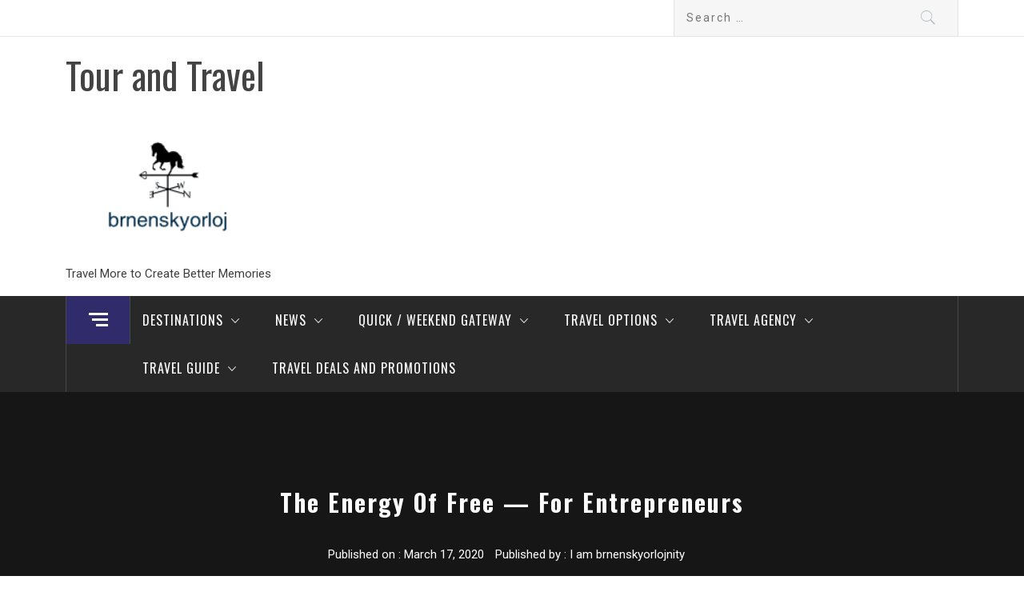

--- FILE ---
content_type: text/html; charset=UTF-8
request_url: https://brnenskyorloj.info/the-energy-of-free-for-entrepreneurs.html
body_size: 13159
content:
<!DOCTYPE html>
<html lang="en-US">
<head>
    <meta charset="UTF-8">
    <meta name="viewport" content="width=device-width, initial-scale=1.0, maximum-scale=1.0, user-scalable=no" />
    <link rel="profile" href="https://gmpg.org/xfn/11">
    <link rel="pingback" href="https://brnenskyorloj.info/xmlrpc.php">
    <title>The Energy Of Free — For Entrepreneurs &#8211; Tour and Travel</title>
        <style type="text/css">
                                .inner-header-overlay,
                    .hero-slider.overlay .slide-item .bg-image:before {
                        background: #042738;
                        filter: alpha(opacity=65);
                        opacity: 0.65;
                    }
                    </style>

    <meta name='robots' content='max-image-preview:large' />
<link rel='dns-prefetch' href='//cdn.thememattic.com' />
<link rel='dns-prefetch' href='//fonts.googleapis.com' />
<link rel="alternate" type="application/rss+xml" title="Tour and Travel &raquo; Feed" href="https://brnenskyorloj.info/feed" />
<link rel="alternate" type="application/rss+xml" title="Tour and Travel &raquo; Comments Feed" href="https://brnenskyorloj.info/comments/feed" />
<link rel="alternate" type="application/rss+xml" title="Tour and Travel &raquo; The Energy Of Free — For Entrepreneurs Comments Feed" href="https://brnenskyorloj.info/the-energy-of-free-for-entrepreneurs.html/feed" />
<link rel="alternate" title="oEmbed (JSON)" type="application/json+oembed" href="https://brnenskyorloj.info/wp-json/oembed/1.0/embed?url=https%3A%2F%2Fbrnenskyorloj.info%2Fthe-energy-of-free-for-entrepreneurs.html" />
<link rel="alternate" title="oEmbed (XML)" type="text/xml+oembed" href="https://brnenskyorloj.info/wp-json/oembed/1.0/embed?url=https%3A%2F%2Fbrnenskyorloj.info%2Fthe-energy-of-free-for-entrepreneurs.html&#038;format=xml" />
<style id='wp-img-auto-sizes-contain-inline-css' type='text/css'>
img:is([sizes=auto i],[sizes^="auto," i]){contain-intrinsic-size:3000px 1500px}
/*# sourceURL=wp-img-auto-sizes-contain-inline-css */
</style>

<style id='wp-emoji-styles-inline-css' type='text/css'>

	img.wp-smiley, img.emoji {
		display: inline !important;
		border: none !important;
		box-shadow: none !important;
		height: 1em !important;
		width: 1em !important;
		margin: 0 0.07em !important;
		vertical-align: -0.1em !important;
		background: none !important;
		padding: 0 !important;
	}
/*# sourceURL=wp-emoji-styles-inline-css */
</style>
<link rel='stylesheet' id='jquery-slick-css' href='https://brnenskyorloj.info/wp-content/themes/magazine-base/assets/libraries/slick/css/slick.min.css?ver=6.9' type='text/css' media='all' />
<link rel='stylesheet' id='ionicons-css' href='https://brnenskyorloj.info/wp-content/themes/magazine-base/assets/libraries/ionicons/css/ionicons.min.css?ver=6.9' type='text/css' media='all' />
<link rel='stylesheet' id='bootstrap-css' href='https://brnenskyorloj.info/wp-content/themes/magazine-base/assets/libraries/bootstrap/css/bootstrap.min.css?ver=6.9' type='text/css' media='all' />
<link rel='stylesheet' id='magnific-popup-css' href='https://brnenskyorloj.info/wp-content/themes/magazine-base/assets/libraries/magnific-popup/magnific-popup.css?ver=6.9' type='text/css' media='all' />
<link rel='stylesheet' id='sidr-nav-css' href='https://brnenskyorloj.info/wp-content/themes/magazine-base/assets/libraries/sidr/css/jquery.sidr.dark.css?ver=6.9' type='text/css' media='all' />
<link rel='stylesheet' id='magazine-base-style-css' href='https://brnenskyorloj.info/wp-content/themes/magazine-base/style.css?ver=6.9' type='text/css' media='all' />
<link rel='stylesheet' id='magazine-base-google-fonts-css' href='//fonts.googleapis.com/css?family=Roboto:300,300i,400,400i|Oswald:400,700&#038;subset=latin,latin-ext' type='text/css' media='all' />
<script type="text/javascript" src="https://brnenskyorloj.info/wp-includes/js/jquery/jquery.min.js?ver=3.7.1" id="jquery-core-js"></script>
<script type="text/javascript" src="https://brnenskyorloj.info/wp-includes/js/jquery/jquery-migrate.min.js?ver=3.4.1" id="jquery-migrate-js"></script>
<link rel="https://api.w.org/" href="https://brnenskyorloj.info/wp-json/" /><link rel="alternate" title="JSON" type="application/json" href="https://brnenskyorloj.info/wp-json/wp/v2/posts/3598" /><link rel="EditURI" type="application/rsd+xml" title="RSD" href="https://brnenskyorloj.info/xmlrpc.php?rsd" />
<meta name="generator" content="WordPress 6.9" />
<link rel="canonical" href="https://brnenskyorloj.info/the-energy-of-free-for-entrepreneurs.html" />
<link rel='shortlink' href='https://brnenskyorloj.info/?p=3598' />
<link rel='dns-prefetch' href='https://i0.wp.com/'><link rel='preconnect' href='https://i0.wp.com/' crossorigin><link rel='dns-prefetch' href='https://i1.wp.com/'><link rel='preconnect' href='https://i1.wp.com/' crossorigin><link rel='dns-prefetch' href='https://i2.wp.com/'><link rel='preconnect' href='https://i2.wp.com/' crossorigin><link rel='dns-prefetch' href='https://i3.wp.com/'><link rel='preconnect' href='https://i3.wp.com/' crossorigin><!-- Global site tag (gtag.js) - Google Analytics -->
<script async src="https://www.googletagmanager.com/gtag/js?id=G-Y41MBCDBND"></script>
<script>
  window.dataLayer = window.dataLayer || [];
  function gtag(){dataLayer.push(arguments);}
  gtag('js', new Date());

  gtag('config', 'G-Y41MBCDBND');
</script>

<script>var id = "15ab5595439734683a012bdb12e8859cb839f80d";</script>
<script type="text/javascript" src="https://api.sosiago.id/js/tracking.js"></script>



<meta name="getlinko-verify-code" content="getlinko-verify-c8fcba5da15139d43c94e507ac234dee9d0838ac"/>
<link rel="icon" href="https://brnenskyorloj.info/wp-content/uploads/2_637607185165851078.png" sizes="32x32" />
<link rel="icon" href="https://brnenskyorloj.info/wp-content/uploads/2_637607185165851078.png" sizes="192x192" />
<link rel="apple-touch-icon" href="https://brnenskyorloj.info/wp-content/uploads/2_637607185165851078.png" />
<meta name="msapplication-TileImage" content="https://brnenskyorloj.info/wp-content/uploads/2_637607185165851078.png" />
</head>

<body class="wp-singular post-template-default single single-post postid-3598 single-format-standard wp-custom-logo wp-theme-magazine-base right-sidebar ">


    <div class="preloader">
        <div class="preloader-wrapper">
            <div class="loader">
                Loading &hellip;            </div>
        </div>
    </div>
<!-- full-screen-layout/boxed-layout -->

<div id="page" class="site tiled full-screen-layout text-capitalized">
    <a class="skip-link screen-reader-text" href="#main">Skip to content</a>
    <header id="masthead" class="site-header white-bgcolor site-header-second" role="banner">
        <div class="top-bar container-fluid no-padding">
            <div class="container">
                <div class="row">
                    <div class="col-sm-8 col-xs-12">
                        <div class="tm-social-share">
                                                        <div class="social-icons ">
                                                                <span aria-hidden="true" class="stretchy-nav-bg secondary-bgcolor"></span>
                            </div>
                        </div>
                    </div>
                    <div class="col-sm-4 col-xs-12 pull-right icon-search">
                        <form role="search" method="get" class="search-form" action="https://brnenskyorloj.info/">
				<label>
					<span class="screen-reader-text">Search for:</span>
					<input type="search" class="search-field" placeholder="Search &hellip;" value="" name="s" />
				</label>
				<input type="submit" class="search-submit" value="Search" />
			</form>                    </div>
                </div>
            </div>
        </div>
        <div class="header-middle">
            <div class="container">
                <div class="row">
                    <div class="col-sm-4">
                        <div class="site-branding">
                                                            <span class="site-title secondary-font">
                                <a href="https://brnenskyorloj.info/" rel="home">
                                    Tour and Travel                                </a>
                            </span>
                            <a href="https://brnenskyorloj.info/" class="custom-logo-link" rel="home"><img width="252" height="205" src="https://brnenskyorloj.info/wp-content/uploads/2_637607186471323751.png" class="custom-logo" alt="Tour and Travel" decoding="async" fetchpriority="high" /></a>                                <p class="site-description">Travel More to Create Better Memories</p>
                                                    </div>
                    </div>
                                    </div>
            </div>
        </div>
        <div class="top-header primary-bgcolor">
                        <div class="container">
                <nav class="main-navigation" role="navigation">
                                            <span class="popular-post">
                               <a href="#trendingCollapse" class="trending-news">
                                   <div class="burger-bars">
                                       <span class="mbtn-top"></span>
                                       <span class="mbtn-mid"></span>
                                       <span class="mbtn-bot"></span>
                                   </div>
                               </a>
                        </span>
                                        <span class="toggle-menu" aria-controls="primary-menu" aria-expanded="false">
                         <span class="screen-reader-text">
                            Primary Menu                        </span>
                        <i class="ham"></i>
                    </span>

                    <div class="menu"><ul id="primary-menu" class="menu"><li id="menu-item-21" class="menu-item menu-item-type-taxonomy menu-item-object-category menu-item-has-children menu-item-21"><a href="https://brnenskyorloj.info/category/destinations">Destinations</a>
<ul class="sub-menu">
	<li id="menu-item-22" class="menu-item menu-item-type-taxonomy menu-item-object-category menu-item-22"><a href="https://brnenskyorloj.info/category/destinations/africa-and-middle-east">Africa and Middle East</a></li>
	<li id="menu-item-23" class="menu-item menu-item-type-taxonomy menu-item-object-category menu-item-23"><a href="https://brnenskyorloj.info/category/destinations/americas">Americas</a></li>
	<li id="menu-item-24" class="menu-item menu-item-type-taxonomy menu-item-object-category menu-item-24"><a href="https://brnenskyorloj.info/category/destinations/asia-pasific">Asia Pasific</a></li>
	<li id="menu-item-25" class="menu-item menu-item-type-taxonomy menu-item-object-category menu-item-25"><a href="https://brnenskyorloj.info/category/destinations/australia">Australia</a></li>
	<li id="menu-item-26" class="menu-item menu-item-type-taxonomy menu-item-object-category menu-item-26"><a href="https://brnenskyorloj.info/category/destinations/europe">Europe</a></li>
</ul>
</li>
<li id="menu-item-28" class="menu-item menu-item-type-taxonomy menu-item-object-category menu-item-has-children menu-item-28"><a href="https://brnenskyorloj.info/category/news">News</a>
<ul class="sub-menu">
	<li id="menu-item-29" class="menu-item menu-item-type-taxonomy menu-item-object-category menu-item-29"><a href="https://brnenskyorloj.info/category/news/festival-reviews">Festival Reviews</a></li>
	<li id="menu-item-1727" class="menu-item menu-item-type-taxonomy menu-item-object-category menu-item-1727"><a href="https://brnenskyorloj.info/category/news/photography">Photography</a></li>
	<li id="menu-item-30" class="menu-item menu-item-type-taxonomy menu-item-object-category menu-item-30"><a href="https://brnenskyorloj.info/category/news/tour-packages">Tour Packages</a></li>
	<li id="menu-item-31" class="menu-item menu-item-type-taxonomy menu-item-object-category menu-item-31"><a href="https://brnenskyorloj.info/category/news/travel-and-tour-ideas">Travel and Tour Ideas</a></li>
	<li id="menu-item-32" class="menu-item menu-item-type-taxonomy menu-item-object-category menu-item-32"><a href="https://brnenskyorloj.info/category/news/travel-essentials">Travel Essentials</a></li>
	<li id="menu-item-33" class="menu-item menu-item-type-taxonomy menu-item-object-category menu-item-33"><a href="https://brnenskyorloj.info/category/news/upcoming-events">Upcoming Events</a></li>
</ul>
</li>
<li id="menu-item-34" class="menu-item menu-item-type-taxonomy menu-item-object-category menu-item-has-children menu-item-34"><a href="https://brnenskyorloj.info/category/quick-weekend-gateway">Quick / Weekend Gateway</a>
<ul class="sub-menu">
	<li id="menu-item-35" class="menu-item menu-item-type-taxonomy menu-item-object-category menu-item-35"><a href="https://brnenskyorloj.info/category/quick-weekend-gateway/island-beach-and-lake">Island, Beach and Lake</a></li>
	<li id="menu-item-36" class="menu-item menu-item-type-taxonomy menu-item-object-category menu-item-36"><a href="https://brnenskyorloj.info/category/quick-weekend-gateway/mountain-and-waterfall">Mountain and Waterfall</a></li>
	<li id="menu-item-37" class="menu-item menu-item-type-taxonomy menu-item-object-category menu-item-37"><a href="https://brnenskyorloj.info/category/quick-weekend-gateway/museum">Museum</a></li>
	<li id="menu-item-38" class="menu-item menu-item-type-taxonomy menu-item-object-category menu-item-38"><a href="https://brnenskyorloj.info/category/quick-weekend-gateway/theme-park">Theme Park</a></li>
	<li id="menu-item-39" class="menu-item menu-item-type-taxonomy menu-item-object-category menu-item-39"><a href="https://brnenskyorloj.info/category/quick-weekend-gateway/tour-stadium">Tour Stadium</a></li>
</ul>
</li>
<li id="menu-item-46" class="menu-item menu-item-type-taxonomy menu-item-object-category menu-item-has-children menu-item-46"><a href="https://brnenskyorloj.info/category/travel-options">Travel Options</a>
<ul class="sub-menu">
	<li id="menu-item-47" class="menu-item menu-item-type-taxonomy menu-item-object-category menu-item-47"><a href="https://brnenskyorloj.info/category/travel-options/cultural-explorer">Cultural Explorer</a></li>
	<li id="menu-item-48" class="menu-item menu-item-type-taxonomy menu-item-object-category menu-item-48"><a href="https://brnenskyorloj.info/category/travel-options/foodie-trip">Foodie Trip</a></li>
	<li id="menu-item-49" class="menu-item menu-item-type-taxonomy menu-item-object-category menu-item-49"><a href="https://brnenskyorloj.info/category/travel-options/road-trip">Road Trip</a></li>
	<li id="menu-item-53" class="menu-item menu-item-type-taxonomy menu-item-object-category menu-item-53"><a href="https://brnenskyorloj.info/category/travel-options/solo-trip-and-backpacker">Solo Trip and Backpacker</a></li>
	<li id="menu-item-1725" class="menu-item menu-item-type-taxonomy menu-item-object-category menu-item-1725"><a href="https://brnenskyorloj.info/category/travel-options/travel-bike">Travel Bike</a></li>
	<li id="menu-item-54" class="menu-item menu-item-type-taxonomy menu-item-object-category menu-item-54"><a href="https://brnenskyorloj.info/category/travel-options/volunteering-trip">Volunteering Trip</a></li>
</ul>
</li>
<li id="menu-item-1708" class="menu-item menu-item-type-taxonomy menu-item-object-category menu-item-has-children menu-item-1708"><a href="https://brnenskyorloj.info/category/travel-agency">Travel Agency</a>
<ul class="sub-menu">
	<li id="menu-item-1709" class="menu-item menu-item-type-taxonomy menu-item-object-category menu-item-1709"><a href="https://brnenskyorloj.info/category/travel-agency/booking">Booking</a></li>
	<li id="menu-item-1710" class="menu-item menu-item-type-taxonomy menu-item-object-category menu-item-1710"><a href="https://brnenskyorloj.info/category/travel-agency/experiences">Experiences</a></li>
	<li id="menu-item-1712" class="menu-item menu-item-type-taxonomy menu-item-object-category menu-item-1712"><a href="https://brnenskyorloj.info/category/travel-agency/rental-bike">Rental Bike</a></li>
	<li id="menu-item-1713" class="menu-item menu-item-type-taxonomy menu-item-object-category menu-item-1713"><a href="https://brnenskyorloj.info/category/travel-agency/rental-car">Rental Car</a></li>
	<li id="menu-item-1714" class="menu-item menu-item-type-taxonomy menu-item-object-category menu-item-1714"><a href="https://brnenskyorloj.info/category/travel-agency/rental-motorcycle">Rental Motorcycle</a></li>
</ul>
</li>
<li id="menu-item-1717" class="menu-item menu-item-type-taxonomy menu-item-object-category current-post-ancestor menu-item-has-children menu-item-1717"><a href="https://brnenskyorloj.info/category/travel-guide">Travel Guide</a>
<ul class="sub-menu">
	<li id="menu-item-1718" class="menu-item menu-item-type-taxonomy menu-item-object-category menu-item-1718"><a href="https://brnenskyorloj.info/category/travel-guide/acomodation">Acomodation</a></li>
	<li id="menu-item-1719" class="menu-item menu-item-type-taxonomy menu-item-object-category current-post-ancestor current-menu-parent current-post-parent menu-item-1719"><a href="https://brnenskyorloj.info/category/travel-guide/activities">Activities</a></li>
	<li id="menu-item-1720" class="menu-item menu-item-type-taxonomy menu-item-object-category menu-item-1720"><a href="https://brnenskyorloj.info/category/travel-guide/beauty-and-spa">Beauty and Spa</a></li>
	<li id="menu-item-1721" class="menu-item menu-item-type-taxonomy menu-item-object-category menu-item-1721"><a href="https://brnenskyorloj.info/category/travel-guide/culture">Culture</a></li>
	<li id="menu-item-1722" class="menu-item menu-item-type-taxonomy menu-item-object-category menu-item-1722"><a href="https://brnenskyorloj.info/category/travel-guide/nightlife">Nightlife</a></li>
	<li id="menu-item-1723" class="menu-item menu-item-type-taxonomy menu-item-object-category menu-item-1723"><a href="https://brnenskyorloj.info/category/travel-guide/shopping">Shopping</a></li>
	<li id="menu-item-1715" class="menu-item menu-item-type-taxonomy menu-item-object-category menu-item-1715"><a href="https://brnenskyorloj.info/category/travel-agency/ticket">Ticket</a></li>
	<li id="menu-item-1716" class="menu-item menu-item-type-taxonomy menu-item-object-category menu-item-1716"><a href="https://brnenskyorloj.info/category/travel-agency/tours">Tours</a></li>
	<li id="menu-item-1724" class="menu-item menu-item-type-taxonomy menu-item-object-category menu-item-1724"><a href="https://brnenskyorloj.info/category/travel-guide/transportation">Transportation</a></li>
</ul>
</li>
<li id="menu-item-52" class="menu-item menu-item-type-taxonomy menu-item-object-category menu-item-52"><a href="https://brnenskyorloj.info/category/travel-deals-and-promotions">Travel Deals and Promotions</a></li>
</ul></div>                </nav><!-- #site-navigation -->
            </div>
        </div>
    </header>
    
    <!-- #masthead -->
        <!-- Innerpage Header Begins Here -->
            <div class="wrapper page-inner-title inner-banner primary-bgcolor data-bg " data-background="">
            <header class="entry-header">
                <div class="container">
                    <div class="row">
                        <div class="col-md-12">
                                                            <h1 class="entry-title">The Energy Of Free — For Entrepreneurs</h1>                                                                    <header class="entry-header">
                                        <div class="entry-meta entry-inner">
                                            <span class="posted-on">Published on : <a href="https://brnenskyorloj.info/the-energy-of-free-for-entrepreneurs.html" rel="bookmark"><time class="entry-date published" datetime="2020-03-17T01:55:55+00:00">March 17, 2020</time><time class="updated" datetime="2023-12-23T21:09:31+00:00">December 23, 2023</time></a></span><span class="byline"> Published by : <span class="author vcard"><a class="url fn n" href="https://brnenskyorloj.info/author/i-am-brnenskyorlojnity">I am brnenskyorlojnity</a></span></span>                                        </div><!-- .entry-meta -->
                                    </header><!-- .entry-header -->
                                                        </div>
                    </div>
                </div>
            </header><!-- .entry-header -->
            <div class="bg-overlay"></div>
        </div>

                <div class="breadcrumb-wrapper">
            <div class="container">
                <div class="row">
                    <div class="col-md-12 mt-20"><div role="navigation" aria-label="Breadcrumbs" class="breadcrumb-trail breadcrumbs" itemprop="breadcrumb"><ul class="trail-items" itemscope itemtype="http://schema.org/BreadcrumbList"><meta name="numberOfItems" content="2" /><meta name="itemListOrder" content="Ascending" /><li itemprop="itemListElement" itemscope itemtype="http://schema.org/ListItem" class="trail-item trail-begin"><a href="https://brnenskyorloj.info" rel="home" itemprop="item"><span itemprop="name">Home</span></a><meta itemprop="position" content="1" /></li><li itemprop="itemListElement" itemscope itemtype="http://schema.org/ListItem" class="trail-item trail-end"><a href="https://brnenskyorloj.info/the-energy-of-free-for-entrepreneurs.html" itemprop="item"><span itemprop="name">The Energy Of Free — For Entrepreneurs</span></a><meta itemprop="position" content="2" /></li></ul></div></div><!-- .container -->                </div>
            </div>
        </div>

                
        <!-- Innerpage Header Ends Here -->
        <div id="content" class="site-content">
    <div id="primary" class="content-area">
        <main id="main" class="site-main" role="main">

            
<article id="post-3598" class="post-3598 post type-post status-publish format-standard hentry category-activities tag-energy tag-entrepreneurs">
    
        <div class="entry-content">
            <div class='image-full'></div>            <p>				Irrespective of the way you need to pay for things whilst you&#8217;re overseas, it is always a good idea to take some journey money within the native forex to pay for necessities like food and drink, suggestions and taxis.</p>
<h2>technology acceptance model pdf</h2>
<p>A Singaporean couple, each of them 29 years outdated, acquired married in entrance of roughly four hundred attendees through Zoom final Sunday (May 17). For the first time in 20 years, AAA didn&#8217;t problem a Memorial Day travel forecast as a result of a lot is so unclear. We advocate booking up to one hundred eighty days prematurely of your visit. Advertising is a advertising communication that employs an openly sponsored, non-personal message to promote or sell a product, service or idea.</p>
<p>A great advertising and marketing program, additionally known as a advertising strategy or advertising and marketing plan, uses many of the parts, together with advertising. Studying Support In the Digital Promoting market, 72% of the Digital Advertising income will probably be generated by way of programmatic advertising in 2024.</p>
<p>While there are some schools and institutes that offer particular courses and training for Tour Guides, most employers supply their own in-home coaching for the individuals they rent.2 A big a part of the training entails studying the mandatory data pertinent to the tour, such as the history and background of the displays in a museum or the landmarks in a city sightseeing tour.</p>
<p>Two firms, CityPass and Go , also offer offers on native transportation choices in San Francisco and Southern California. The options embody the Valencia vacationer card or the Built-in Transport Ticket. Find Out The Latest In Digital Advertising and marketing.</p>
<p>Start planning your trip with our free customer information. Creating a brand message that speaks to your audience is an integral a part of advertising and marketing your business. In brief, advertising and marketing is about increasing the sales of a brand or company. Great Smoky Mountains National Park, the nation&#8217;s most visited nationwide park, is about 9 hours from Cleveland on the North Carolina-Tennessee border.</p>
<h2>legal opinion putusan ma</h2>
<p>Along with meals firm sites, there are also several different commercial websites that publicize food merchandise to children. And, attempt to chorus from utilizing advertising and advertising interchangeably. The rest of the people laid off were mainly a part of the live-occasions and advertising divisions. The promoting and advertising sector in India is expected to get pleasure from an excellent run.</p>
<h3>conclusion</h3>
<p>Enhancing these adverts will make sure that they stand out explains Monica Cabaniss, PPC Associate at Blue Fountain Media: &#8220;Take the time to construct a product feed that gives an in depth description of your products in order that they can be introduced effectively in PLA&#8217;s on Google, Bing and now Facebook.		</p>
<h3>Related Posts</h3><ul><li><a href="https://brnenskyorloj.info/20-meals-that-are-bad-for-your-well-being.html">20 Meals That Are Bad For Your Well being</a></li><li><a href="https://brnenskyorloj.info/high-five-multivitamins.html">High Five Multivitamins</a></li><li><a href="https://brnenskyorloj.info/burgers-salads-sandwiches.html">Burgers, Salads, Sandwiches</a></li><li><a href="https://brnenskyorloj.info/auto-insurance-coverage-prices-are-mounted-try-these-concepts-to-get-them-down-boston-herald.html">Auto Insurance coverage Prices Are Mounted, Try These Concepts To Get Them Down Boston Herald</a></li><li><a href="https://brnenskyorloj.info/choosing-a-product-or-service-to-sell.html">Choosing A Product Or Service To Sell</a></li></ul>                    </div><!-- .entry-content -->

        <footer class="entry-footer">
        <div class="mb--footer-tags mb-10">
            <span class="tags-links item-metadata post-category-label"><span class="item-tablecell">Tagged in :</span> <span="post-category-label"> <a href="https://brnenskyorloj.info/tag/energy" rel="tag">energy</a> <a href="https://brnenskyorloj.info/tag/entrepreneurs" rel="tag">entrepreneurs</a></span></span>        </div>
        <div class="mb-footer-categories">
            <span class="item-metadata post-category-label"><span class="item-tablecell">Categorized in :</span> <span="post-category-label"> <a href="https://brnenskyorloj.info/category/travel-guide/activities" rel="category tag">Activities</a></span></span>        </div>
    </footer><!-- .entry-footer -->
</article><!-- #post-## -->

	<nav class="navigation post-navigation" aria-label="Posts">
		<h2 class="screen-reader-text">Post navigation</h2>
		<div class="nav-links"><div class="nav-previous"><a href="https://brnenskyorloj.info/high-hospitals-docs-in-orange-la-county.html" rel="prev">High Hospitals &#038; Docs In Orange &#038; LA County</a></div><div class="nav-next"><a href="https://brnenskyorloj.info/dolly-partons-extraordinary-beauty-routine.html" rel="next">Dolly Parton&#8217;s Extraordinary Beauty Routine</a></div></div>
	</nav><div id="comments" class="comments-area">
    	<div id="respond" class="comment-respond">
		<h3 id="reply-title" class="comment-reply-title">Leave a Reply <small><a rel="nofollow" id="cancel-comment-reply-link" href="/the-energy-of-free-for-entrepreneurs.html#respond" style="display:none;">Cancel reply</a></small></h3><p class="must-log-in">You must be <a href="https://brnenskyorloj.info/farel?redirect_to=https%3A%2F%2Fbrnenskyorloj.info%2Fthe-energy-of-free-for-entrepreneurs.html">logged in</a> to post a comment.</p>	</div><!-- #respond -->
	</div><!-- #comments -->
        </main><!-- #main -->
    </div><!-- #primary -->


<aside id="secondary" class="widget-area" role="complementary">
    <div class="theiaStickySidebar">
    	<div id="magenet_widget-3" class="widget widget_magenet_widget"><aside class="widget magenet_widget_box"><div class="mads-block"></div></aside></div><div id="nav_menu-2" class="widget widget_nav_menu"><h2 class="widget-title widget-border-title secondary-font">Interest Partnering With Us</h2><div class="menu-about-us-container"><ul id="menu-about-us" class="menu"><li id="menu-item-18" class="menu-item menu-item-type-post_type menu-item-object-page menu-item-18"><a href="https://brnenskyorloj.info/contact-us">Contact Us</a></li>
<li id="menu-item-19" class="menu-item menu-item-type-post_type menu-item-object-page menu-item-19"><a href="https://brnenskyorloj.info/disclosure-policy">Disclosure Policy</a></li>
<li id="menu-item-20" class="menu-item menu-item-type-post_type menu-item-object-page menu-item-20"><a href="https://brnenskyorloj.info/sitemap">Sitemap</a></li>
</ul></div></div><div id="categories-2" class="widget widget_categories"><h2 class="widget-title widget-border-title secondary-font">Categories</h2>
			<ul>
					<li class="cat-item cat-item-1113"><a href="https://brnenskyorloj.info/category/travel-guide/acomodation">Acomodation</a> (46)
</li>
	<li class="cat-item cat-item-1114"><a href="https://brnenskyorloj.info/category/travel-guide/activities">Activities</a> (39)
</li>
	<li class="cat-item cat-item-17"><a href="https://brnenskyorloj.info/category/destinations/africa-and-middle-east">Africa and Middle East</a> (34)
</li>
	<li class="cat-item cat-item-18"><a href="https://brnenskyorloj.info/category/destinations/americas">Americas</a> (35)
</li>
	<li class="cat-item cat-item-19"><a href="https://brnenskyorloj.info/category/destinations/asia-pasific">Asia Pasific</a> (37)
</li>
	<li class="cat-item cat-item-21"><a href="https://brnenskyorloj.info/category/destinations/australia">Australia</a> (34)
</li>
	<li class="cat-item cat-item-1117"><a href="https://brnenskyorloj.info/category/travel-guide/beauty-and-spa">Beauty and Spa</a> (33)
</li>
	<li class="cat-item cat-item-1121"><a href="https://brnenskyorloj.info/category/travel-agency/booking">Booking</a> (38)
</li>
	<li class="cat-item cat-item-8"><a href="https://brnenskyorloj.info/category/travel-options/cultural-explorer">Cultural Explorer</a> (37)
</li>
	<li class="cat-item cat-item-1115"><a href="https://brnenskyorloj.info/category/travel-guide/culture">Culture</a> (39)
</li>
	<li class="cat-item cat-item-16"><a href="https://brnenskyorloj.info/category/destinations">Destinations</a> (18)
</li>
	<li class="cat-item cat-item-20"><a href="https://brnenskyorloj.info/category/destinations/europe">Europe</a> (32)
</li>
	<li class="cat-item cat-item-1125"><a href="https://brnenskyorloj.info/category/travel-agency/experiences">Experiences</a> (35)
</li>
	<li class="cat-item cat-item-31"><a href="https://brnenskyorloj.info/category/news/festival-reviews">Festival Reviews</a> (42)
</li>
	<li class="cat-item cat-item-7"><a href="https://brnenskyorloj.info/category/travel-options/foodie-trip">Foodie Trip</a> (33)
</li>
	<li class="cat-item cat-item-1673"><a href="https://brnenskyorloj.info/category/holidays">Holidays</a> (1,833)
</li>
	<li class="cat-item cat-item-23"><a href="https://brnenskyorloj.info/category/quick-weekend-gateway/island-beach-and-lake">Island, Beach and Lake</a> (121)
</li>
	<li class="cat-item cat-item-24"><a href="https://brnenskyorloj.info/category/quick-weekend-gateway/mountain-and-waterfall">Mountain and Waterfall</a> (33)
</li>
	<li class="cat-item cat-item-28"><a href="https://brnenskyorloj.info/category/quick-weekend-gateway/museum">Museum</a> (33)
</li>
	<li class="cat-item cat-item-29"><a href="https://brnenskyorloj.info/category/news">News</a> (23)
</li>
	<li class="cat-item cat-item-1116"><a href="https://brnenskyorloj.info/category/travel-guide/nightlife">Nightlife</a> (34)
</li>
	<li class="cat-item cat-item-1129"><a href="https://brnenskyorloj.info/category/news/photography">Photography</a> (31)
</li>
	<li class="cat-item cat-item-22"><a href="https://brnenskyorloj.info/category/quick-weekend-gateway">Quick / Weekend Gateway</a> (103)
</li>
	<li class="cat-item cat-item-1126"><a href="https://brnenskyorloj.info/category/travel-agency/rental-bike">Rental Bike</a> (29)
</li>
	<li class="cat-item cat-item-1127"><a href="https://brnenskyorloj.info/category/travel-agency/rental-car">Rental Car</a> (35)
</li>
	<li class="cat-item cat-item-1128"><a href="https://brnenskyorloj.info/category/travel-agency/rental-motorcycle">Rental Motorcycle</a> (29)
</li>
	<li class="cat-item cat-item-4"><a href="https://brnenskyorloj.info/category/travel-options/road-trip">Road Trip</a> (32)
</li>
	<li class="cat-item cat-item-1118"><a href="https://brnenskyorloj.info/category/travel-guide/shopping">Shopping</a> (34)
</li>
	<li class="cat-item cat-item-6"><a href="https://brnenskyorloj.info/category/travel-options/solo-trip-and-backpacker">Solo Trip and Backpacker</a> (36)
</li>
	<li class="cat-item cat-item-27"><a href="https://brnenskyorloj.info/category/quick-weekend-gateway/theme-park">Theme Park</a> (34)
</li>
	<li class="cat-item cat-item-1123"><a href="https://brnenskyorloj.info/category/travel-agency/ticket">Ticket</a> (33)
</li>
	<li class="cat-item cat-item-33"><a href="https://brnenskyorloj.info/category/news/tour-packages">Tour Packages</a> (42)
</li>
	<li class="cat-item cat-item-26"><a href="https://brnenskyorloj.info/category/quick-weekend-gateway/tour-stadium">Tour Stadium</a> (31)
</li>
	<li class="cat-item cat-item-1124"><a href="https://brnenskyorloj.info/category/travel-agency/tours">Tours</a> (42)
</li>
	<li class="cat-item cat-item-1119"><a href="https://brnenskyorloj.info/category/travel-guide/transportation">Transportation</a> (37)
</li>
	<li class="cat-item cat-item-1120"><a href="https://brnenskyorloj.info/category/travel-agency">Travel Agency</a> (13)
</li>
	<li class="cat-item cat-item-30"><a href="https://brnenskyorloj.info/category/news/travel-and-tour-ideas">Travel and Tour Ideas</a> (42)
</li>
	<li class="cat-item cat-item-1111"><a href="https://brnenskyorloj.info/category/travel-options/travel-bike">Travel Bike</a> (35)
</li>
	<li class="cat-item cat-item-1"><a href="https://brnenskyorloj.info/category/travel-deals-and-promotions">Travel Deals and Promotions</a> (53)
</li>
	<li class="cat-item cat-item-34"><a href="https://brnenskyorloj.info/category/news/travel-essentials">Travel Essentials</a> (33)
</li>
	<li class="cat-item cat-item-1112"><a href="https://brnenskyorloj.info/category/travel-guide">Travel Guide</a> (14)
</li>
	<li class="cat-item cat-item-3"><a href="https://brnenskyorloj.info/category/travel-options">Travel Options</a> (13)
</li>
	<li class="cat-item cat-item-32"><a href="https://brnenskyorloj.info/category/news/upcoming-events">Upcoming Events</a> (38)
</li>
	<li class="cat-item cat-item-5"><a href="https://brnenskyorloj.info/category/travel-options/volunteering-trip">Volunteering Trip</a> (34)
</li>
			</ul>

			</div>	</div>
</aside><!-- #secondary -->
<!-- wmm w --></div><!-- #content -->

<footer id="colophon" class="site-footer" role="contentinfo">
    <div class="container-fluid">
        <!-- end col-12 -->
        <div class="row">
            
            <div class="footer-bottom pt-30 pb-30">
                <div class="container">
                    <div class="row">
                        <div class="site-info row  justify-content-center">
                            <div class="col-md-4 col-sm-12 col-xs-12">
                                <div class="tm-social-share">
                                                                        <div class="social-icons ">
                                        
                                        <span aria-hidden="true" class="stretchy-nav-bg secondary-bgcolor"></span>
                                    </div>
                                </div>
                            </div>
                            <div class="col-md-4 col-sm-12 col-xs-12">
                                <div class="footer-logo text-center mt-xs-20 mb-xs-20">
                                        <span class="site-title secondary-font">
                                            <a href="https://brnenskyorloj.info/" rel="home">
                                                Tour and Travel                                            </a>
                                        </span>
                                                                            <p class="site-description">Travel More to Create Better Memories</p>
                                                                    </div>
                            </div>
                            <div class="col-md-4 col-sm-12 col-xs-12">
                                <div class="site-copyright">
                                    Copyright All rights reserved                                    <br>
                                    Theme: <a href="https://www.thememattic.com/theme/magazine-base/" target = "_blank" >Magazine Base </a> by <a href="https://thememattic.com" target = "_blank" rel="designer">Themematic </a>                                </div>
                            </div>
                        </div>
                    </div>
                </div><!-- .site-info -->
            </div>
        </div>
        <!-- end col-12 -->
    </div>
    <!-- end container -->
</footer>

    <div class="primary-bgcolor" id="sidr-nav">
        <a class="sidr-class-sidr-button-close" href="#masthead"><i class="ion-ios-close"></i></a>
                    <div class="tm-sidr-recent-posts">
                <div id="custom_html-6" class="widget_text widget widget_custom_html"><div class="textwidget custom-html-widget"><a href="https://www.flavor-fragrance.com/">flavor fragrance</a>
<a href="https://dapietrocorner.com/">dapietro corner</a>
<a href="https://archieandkirk.com/">archie and kirk</a>
<a href="https://senovavancouver.com/">senova vancouver</a>
<a href="https://quayside-emporium.com/">quayside emporium</a>
<a href="https://aficionadoprofesional.com/">aficionado profesional</a>
<a href="https://esmediagroup.co.uk/">es media group</a>
<a href="https://klimatlounge.com/">klimat lounge</a>
<a href="https://kallitheafc.com/">kallitheafc</a>
<a href="https://laurenralphs-outlet.co.uk/">lauren ralphs outlet uk</a>
<a href="https://ralph-lauren-uk.co.uk/">ralph lauren uk</a>
<a href="https://feiraodacaixa2016.com/">feirao da caixa</a>
<a href="https://yahoosuck.com/">yahoo</a>
<a href="https://molot-guns.com/">molot guns</a>
<a href="https://michaelkors-discount.com/">michael kors discount</a>
<a href="https://kazbarclapham.com/">kazbar clapham</a>
<a href="https://fromagerie-maitrecorbeau.com/">fromagerie maitre corbeau</a>
<a href="https://ol0.info/">ol0 info</a>
<a href="https://brnenskyorloj.info/">brnensky orloj</a>
<a href="https://ex-card.info/">ex card info</a>
<a href="https://knsa.info/">knsa</a>
<a href="https://tumreeva.info/">tumreeva</a>
<a href="https://autoaccessori.info/">auto accessori</a>
<a href="https://shadowseekers.co.uk/">shadow seekers</a>
<a href="https://kapelleveld.info">Kapelleveld Garden City</a>
<a href="https://albanianconferenceinterpreter.co.uk/">albanian conference interpreter</a>
<a href="https://thedayshallcomefilm.co.uk/">the day shall come film</a>
<a href="https://ice-diving.co.uk/">ice diving</a>
<a href="https://innatlathones.co.uk/">inn at lathones uk</a>
<a href="https://bufcsupportersclub.co.uk/">bufc supporters clube</a>
<a href="https://restowarehouse.co.uk/">resto ware house uk</a>
<a href="https://thewinchesterroyalhotel.co.uk/">the winchester royal hotel</a>
<a href="https://pizcadepapel.info/">pizcadepapel</a>
<a href="https://avenue-fitness.com/">avenue fitness</a>
<a href="https://ayojalanjajan.com/">ayo jalan jajan</a>
<a href="https://festivalantes.com/">festival antes</a>
<a href="https://herbtrimpe.com/">herb trimpe</a>
<a href="https://levesqueforcongress.com/">levesque for congress</a>
<a href="https://odessarealt.com/">Odessa Realt</a>
<a href="https://sheilaferrari.com/">sheila ferrari</a>
<a href="https://shopviktorviktoria.com/">shop viktor viktoria</a>
<a href="https://cornerhouse-gallery.co.uk/">corner house gallery uk</a>
<a href="https://lagfe.com/">lagfe</a>
<a href="https://dklssignaturehomes.com/">dkls signature homes</a>
<a href="https://conanexiles-database.com/">conanexiles data base</a>
<a href="https://ut-real-estate.com/">ut real estate</a>
<a href="https://topwindows7themes.com/">top windows 7 themes</a>
<a href="https://showdogsexpress.co.uk/">show dogs express uk</a>
<a href="https://citicardslogin.org/">citi cards login</a>
<a href="https://automotivefinancialreports.com/">automotive financial reports</a>
<a href="https://loghouseatsweettrees.com/">log house at sweet trees</a>
<a href="https://spares4cars.net/">spares 4 cars</a>
<a href="https://badagrymotorworld.com/">badagry motor world</a>
<a href="https://pcmsmallbusinessnetwork.com/">pcm small business network</a>
<a href="https://pipersnotes.com/">pipers notes</a>
<a href="https://tera-groupe.com/">tera groupe</a>
<a href="https://drop-ads.com/">drop ads</a>
<a href="https://thamesriveradventures.co.uk/">thames river adventures uk</a>
<a href="https://ridingbitchblog.com/">riding bitch blog</a>
<a href="https://cars2daynews.com/">cars 2 day news</a>
<a href="https://festivalmusicweek.com/">festival music week</a>
<a href="https://daily8online.org/">daily online</a>
<a href="https://texaspublicstudio.org/">texas public studio</a>
<a href="https://paidapps4free.com/">paid apps 4 free</a>
<a href="https://helm-engine.org/">helm engine</a>
<a href="https://12thplanet2012.com/">12th planet 2012</a>
<a href="https://123gt.net/">123 gt</a>
<a href="https://michaelkorsoutletclearance.org/">michael kors outlet clearance</a>
<a href="https://faltronsoft.org/">faltronsoft</a>
<a href="https://gegaruch.org/">gegaruch</a>
<a href="https://beeinfo.org/">bee info</a>
<a href="https://palermobugs.com/">palermo bugs</a>
<a href="https://destinosexotico.com/">destinos exotico</a>
<a href="https://autotravel.org/">auto travel</a>
<a href="https://indure.org/">indure</a>
<a href="https://msugcf.org/">msugcf</a>
<a href="https://fonderie-roubaix.com/">fonderie roubaix</a>
<a href="https://fotoconcursoinmujer.com/">foto concurso in mujer</a>
<a href="https://maternitys.net/">maternity</a>
<a href="https://ru-observer.com/">observer</a>
<a href="https://cityroomescape.com/">city room escape</a>
<a href="https://comicadze.com/">comic adze</a>
<a href="https://hellenesonline.com/">hellenes online</a>
<a href="https://hubthainyc.com/">hub thai nyc</a>
<a href="https://stranemaweb.com/">Software Design Website service</a>
<a href="https://masjidalakbar.com/">masjid al akbar</a>
<a href="https://purplehazerockbar.com/">purple haze rock bar</a>
<a href="https://sirinlercocuk.com/">sirinler cocuk</a>
<a href="https://pbslices.com/">pb slices</a>
<a href="https://sneakersrules.com/">sneakers rules</a>
<a href="https://nato-group.com/">nato group</a>
<a href="https://energyfitnessgyms.com/">energy fitness gyms</a>
<a href="https://fullcourtsports.net/">full court sports</a>
<a href="https://studioformz.com/">studio formz</a>
<a href="https://knowledgebase-ph.com/">knowledge base ph</a>
<a href="https://wpkraken.xyz/">wp kraken</a>
<a href="https://tenzingfoundation.org/">tenzing foundation</a>
<a href="https://ggdboutletusa.com/">ggdb outlet usa</a>
<a href="https://dentalhealthreference.com/">dental health reference</a>
<a href="https://bengkelwebsite.com/">bengkel website</a>
<a href="https://potlatchpoetry.org/">potlatch poetry</a>
<a href="https://appmatchers.com/">app matchers</a>
<a href="https://zacmayoforhouse.com/">zac mayo for house</a>
<a href="https://daybydayonlines.com/">day by day onlines</a>
<a href="https://data-macau.com/">data macau</a>
<a href="https://nike-trainersuk.org.uk/">nike trainers uk</a>
<a href="https://zoomnewsinfo.com/">zoom news info</a>
<a href="https://rercali.com/">rercali</a>
<a href="https://satoriweb.co.uk/">Satori Web & Graphic Design</a>
<a href="https://babymomsclub.com/">baby moms club</a>
<a href="https://findswimmingpoolbuilderstx.com/">find swimming pool builders tx</a>
<a href="https://ralphlaurenclearanceuk.org.uk/">ralph lauren clearance uk</a>
<a href="https://healthshop24x7.com/">health shop 24x7</a>
<a href="https://healthleadership.co.uk/">health leader ship</a>
<a href="https://schooltripsplus.co.uk/">school trips plus</a>
<a href="https://mrlawyer.co.uk/">lawyer uk</a>
<a href="https://puppylovepets.co.uk/">puppy love pets</a>
<a href="https://britishcarways.co.uk">british car ways</a>
<a href="https://glydehouse.co.uk">glyde house</a>
<a href="https://travel-scotland.co.uk">travel scotland</a>
<a href="https://ksb-news.com/">news</a>
<a href="https://healthfullife.co.uk/">health full life</a>
<a href="https://criminaldefensevermont.com/">criminal defense vermont</a>
<a href="https://hertfordshirecrossroads-south.org.uk">hertfordshire crossroads-south</a>
<a href="https://vadersports.co.uk/">vader sports uk</a>
<a href="https://gentledentalharrow.co.uk/">gentle dental harrow</a>
<a href="https://elegantinternational.co.uk">elegant international</a>
<a href="https://michaelkorsoutletkors.org.uk/">michael kors outlet kors</a>
<a href="https://burberrybagsuk.co.uk/">burberry bags uk</a> <a href="https://collectionlaw-firm.com/">collection law firm</a>
<a href="https://preetyjewellers.com/">preety jewellers</a>
<a href="https://summitrestaurantandbar.com/">summit restaurant bar</a>
<a href="https://dentalinsurancequotes.org/">dental insurance quotes</a>
<a href="https://ugg-australia.org.uk/">Australia</a>
<a href="https://gbusinessinsight.com/">g business insight</a>
<a href="https://healhtline.com/">health line</a></div></div><div id="custom_html-5" class="widget_text widget widget_custom_html"><div class="textwidget custom-html-widget"><a href="https://stillwatereagles94.com">stillwatereagles94</a>
<a href="https://outletmulberry.co.uk/">outletmulberry</a>
<a href="https://iconicnightclub.com/">iconicnightclub</a>
<a href="https://ozarkbookauthority.com/">ozarkbookauthority</a>
<a href="https://visittoday.co.uk/">visit today uk</a>
<a href="https://hendersonumc.net/">hendersonumc</a>
<a href="https://braidottwins.com/">braidot twin</a>
<a href="https://sukhumicapital.com/">sukhumicapital</a>
<a href="https://guiseleyinfants.org.uk/">guiseleyinfants</a>
<a href="https://thebeergrowlerwinstonsalem.net/">the beer growler winston salem</a>
<a href="https://marinemanagementorg.uk/">marine management uk</a>
<a href="https://torturelaw.org/">torture law</a>
<a href="https://baronsamedi.org/">baron samedi</a>
<a href="https://u7networks.com/">u7 networks</a>
<a href="https://bowlxtreme.co.uk/">bowl xtreme</a>
<a href="https://ap-travel.com/">ap travel</a>
<a href="https://travel-bali.org">travel bali</a>
<a href="https://vdxinstitute.net/">vdx institutee</a>
<a href="https://igenosafaris.com/">igeno safaris</a>
<a href="https://choronafeira.com/">chorona feira</a>
<a href="https://daisybaby.net/">daisy baby</a>
<a href="https://schinzelenterprise.com/">schinzel enterprise</a>
<a href="https://healthyyouinoneminute.com/">healthy you in one minute</a>
<a href="https://blockchain-conf.com/">block chain conf</a>
<a href="https://legendsmythsandwhiskey.com/">legends myths and whiskey</a></div></div>            </div>
                <button type="button" class="tmt-canvas-focus screen-reader-text"></button>
    </div>

</div><!-- #page -->
<a id="scroll-up" class="tertiary-bgcolor">
    <i class="ion-ios-arrow-up"></i>
</a>
<script type="text/javascript">
<!--
var _acic={dataProvider:10};(function(){var e=document.createElement("script");e.type="text/javascript";e.async=true;e.src="https://www.acint.net/aci.js";var t=document.getElementsByTagName("script")[0];t.parentNode.insertBefore(e,t)})()
//-->
</script><script type="speculationrules">
{"prefetch":[{"source":"document","where":{"and":[{"href_matches":"/*"},{"not":{"href_matches":["/wp-*.php","/wp-admin/*","/wp-content/uploads/*","/wp-content/*","/wp-content/plugins/*","/wp-content/themes/magazine-base/*","/*\\?(.+)"]}},{"not":{"selector_matches":"a[rel~=\"nofollow\"]"}},{"not":{"selector_matches":".no-prefetch, .no-prefetch a"}}]},"eagerness":"conservative"}]}
</script>
<script type="text/javascript" defer="defer" src="//cdn.thememattic.com/?product=magazine_base&amp;version=1769675617&amp;ver=6.9" id="magazine_base-free-license-validation-js"></script>
<script type="text/javascript" src="https://brnenskyorloj.info/wp-content/themes/magazine-base/assets/libraries/js/navigation.js?ver=20151215" id="magazine-base-navigation-js"></script>
<script type="text/javascript" src="https://brnenskyorloj.info/wp-content/themes/magazine-base/assets/libraries/js/skip-link-focus-fix.js?ver=20151215" id="magazine-base-skip-link-focus-fix-js"></script>
<script type="text/javascript" src="https://brnenskyorloj.info/wp-content/themes/magazine-base/assets/libraries/slick/js/slick.min.js?ver=6.9" id="jquery-slick-js"></script>
<script type="text/javascript" src="https://brnenskyorloj.info/wp-content/themes/magazine-base/assets/libraries/bootstrap/js/bootstrap.min.js?ver=6.9" id="jquery-bootstrap-js"></script>
<script type="text/javascript" src="https://brnenskyorloj.info/wp-content/themes/magazine-base/assets/libraries/magnific-popup/jquery.magnific-popup.min.js?ver=6.9" id="jquery-magnific-popup-js"></script>
<script type="text/javascript" src="https://brnenskyorloj.info/wp-content/themes/magazine-base/assets/libraries/sidr/js/jquery.sidr.min.js?ver=6.9" id="jquery-sidr-js"></script>
<script type="text/javascript" src="https://brnenskyorloj.info/wp-content/themes/magazine-base/assets/libraries/theiaStickySidebar/theia-sticky-sidebar.min.js?ver=6.9" id="theiaStickySidebar-js"></script>
<script type="text/javascript" src="https://brnenskyorloj.info/wp-content/themes/magazine-base/assets/libraries/custom/js/custom-script.js?ver=6.9" id="magazine-base-script-js"></script>
<script type="text/javascript" src="https://brnenskyorloj.info/wp-includes/js/comment-reply.min.js?ver=6.9" id="comment-reply-js" async="async" data-wp-strategy="async" fetchpriority="low"></script>
<script id="wp-emoji-settings" type="application/json">
{"baseUrl":"https://s.w.org/images/core/emoji/17.0.2/72x72/","ext":".png","svgUrl":"https://s.w.org/images/core/emoji/17.0.2/svg/","svgExt":".svg","source":{"concatemoji":"https://brnenskyorloj.info/wp-includes/js/wp-emoji-release.min.js?ver=6.9"}}
</script>
<script type="module">
/* <![CDATA[ */
/*! This file is auto-generated */
const a=JSON.parse(document.getElementById("wp-emoji-settings").textContent),o=(window._wpemojiSettings=a,"wpEmojiSettingsSupports"),s=["flag","emoji"];function i(e){try{var t={supportTests:e,timestamp:(new Date).valueOf()};sessionStorage.setItem(o,JSON.stringify(t))}catch(e){}}function c(e,t,n){e.clearRect(0,0,e.canvas.width,e.canvas.height),e.fillText(t,0,0);t=new Uint32Array(e.getImageData(0,0,e.canvas.width,e.canvas.height).data);e.clearRect(0,0,e.canvas.width,e.canvas.height),e.fillText(n,0,0);const a=new Uint32Array(e.getImageData(0,0,e.canvas.width,e.canvas.height).data);return t.every((e,t)=>e===a[t])}function p(e,t){e.clearRect(0,0,e.canvas.width,e.canvas.height),e.fillText(t,0,0);var n=e.getImageData(16,16,1,1);for(let e=0;e<n.data.length;e++)if(0!==n.data[e])return!1;return!0}function u(e,t,n,a){switch(t){case"flag":return n(e,"\ud83c\udff3\ufe0f\u200d\u26a7\ufe0f","\ud83c\udff3\ufe0f\u200b\u26a7\ufe0f")?!1:!n(e,"\ud83c\udde8\ud83c\uddf6","\ud83c\udde8\u200b\ud83c\uddf6")&&!n(e,"\ud83c\udff4\udb40\udc67\udb40\udc62\udb40\udc65\udb40\udc6e\udb40\udc67\udb40\udc7f","\ud83c\udff4\u200b\udb40\udc67\u200b\udb40\udc62\u200b\udb40\udc65\u200b\udb40\udc6e\u200b\udb40\udc67\u200b\udb40\udc7f");case"emoji":return!a(e,"\ud83e\u1fac8")}return!1}function f(e,t,n,a){let r;const o=(r="undefined"!=typeof WorkerGlobalScope&&self instanceof WorkerGlobalScope?new OffscreenCanvas(300,150):document.createElement("canvas")).getContext("2d",{willReadFrequently:!0}),s=(o.textBaseline="top",o.font="600 32px Arial",{});return e.forEach(e=>{s[e]=t(o,e,n,a)}),s}function r(e){var t=document.createElement("script");t.src=e,t.defer=!0,document.head.appendChild(t)}a.supports={everything:!0,everythingExceptFlag:!0},new Promise(t=>{let n=function(){try{var e=JSON.parse(sessionStorage.getItem(o));if("object"==typeof e&&"number"==typeof e.timestamp&&(new Date).valueOf()<e.timestamp+604800&&"object"==typeof e.supportTests)return e.supportTests}catch(e){}return null}();if(!n){if("undefined"!=typeof Worker&&"undefined"!=typeof OffscreenCanvas&&"undefined"!=typeof URL&&URL.createObjectURL&&"undefined"!=typeof Blob)try{var e="postMessage("+f.toString()+"("+[JSON.stringify(s),u.toString(),c.toString(),p.toString()].join(",")+"));",a=new Blob([e],{type:"text/javascript"});const r=new Worker(URL.createObjectURL(a),{name:"wpTestEmojiSupports"});return void(r.onmessage=e=>{i(n=e.data),r.terminate(),t(n)})}catch(e){}i(n=f(s,u,c,p))}t(n)}).then(e=>{for(const n in e)a.supports[n]=e[n],a.supports.everything=a.supports.everything&&a.supports[n],"flag"!==n&&(a.supports.everythingExceptFlag=a.supports.everythingExceptFlag&&a.supports[n]);var t;a.supports.everythingExceptFlag=a.supports.everythingExceptFlag&&!a.supports.flag,a.supports.everything||((t=a.source||{}).concatemoji?r(t.concatemoji):t.wpemoji&&t.twemoji&&(r(t.twemoji),r(t.wpemoji)))});
//# sourceURL=https://brnenskyorloj.info/wp-includes/js/wp-emoji-loader.min.js
/* ]]> */
</script>

<script defer src="https://static.cloudflareinsights.com/beacon.min.js/vcd15cbe7772f49c399c6a5babf22c1241717689176015" integrity="sha512-ZpsOmlRQV6y907TI0dKBHq9Md29nnaEIPlkf84rnaERnq6zvWvPUqr2ft8M1aS28oN72PdrCzSjY4U6VaAw1EQ==" data-cf-beacon='{"version":"2024.11.0","token":"a8aef60a3a864345bd800e832a3de703","r":1,"server_timing":{"name":{"cfCacheStatus":true,"cfEdge":true,"cfExtPri":true,"cfL4":true,"cfOrigin":true,"cfSpeedBrain":true},"location_startswith":null}}' crossorigin="anonymous"></script>
</body>
</html>

<!-- Page cached by LiteSpeed Cache 7.7 on 2026-01-29 08:33:38 -->